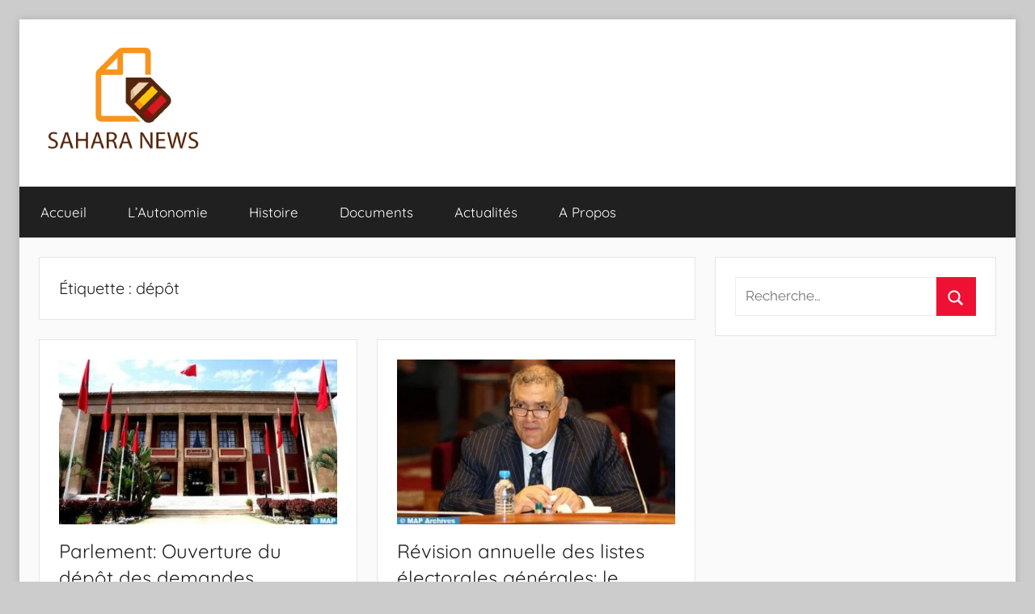

--- FILE ---
content_type: text/html; charset=UTF-8
request_url: https://saharanews.org/tag/depot
body_size: 9880
content:
<!DOCTYPE html>
<html lang="fr-FR">

<head>
<meta charset="UTF-8">
<meta name="viewport" content="width=device-width, initial-scale=1">
<link rel="profile" href="http://gmpg.org/xfn/11">

<title>dépôt &#8211; Sahara News</title>
<meta name='robots' content='max-image-preview:large' />
<link rel="alternate" type="application/rss+xml" title="Sahara News &raquo; Flux" href="https://saharanews.org/feed" />
<link rel="alternate" type="application/rss+xml" title="Sahara News &raquo; Flux des commentaires" href="https://saharanews.org/comments/feed" />
<link rel="alternate" type="application/rss+xml" title="Sahara News &raquo; Flux de l’étiquette dépôt" href="https://saharanews.org/tag/depot/feed" />
<style id='wp-img-auto-sizes-contain-inline-css' type='text/css'>
img:is([sizes=auto i],[sizes^="auto," i]){contain-intrinsic-size:3000px 1500px}
/*# sourceURL=wp-img-auto-sizes-contain-inline-css */
</style>
<link rel='stylesheet' id='donovan-theme-fonts-css' href='https://saharanews.org/wp-content/fonts/985608d34b4c1b0e39b6cf0a8b76db24.css?ver=20201110' type='text/css' media='all' />
<style id='wp-emoji-styles-inline-css' type='text/css'>

	img.wp-smiley, img.emoji {
		display: inline !important;
		border: none !important;
		box-shadow: none !important;
		height: 1em !important;
		width: 1em !important;
		margin: 0 0.07em !important;
		vertical-align: -0.1em !important;
		background: none !important;
		padding: 0 !important;
	}
/*# sourceURL=wp-emoji-styles-inline-css */
</style>
<style id='wp-block-library-inline-css' type='text/css'>
:root{--wp-block-synced-color:#7a00df;--wp-block-synced-color--rgb:122,0,223;--wp-bound-block-color:var(--wp-block-synced-color);--wp-editor-canvas-background:#ddd;--wp-admin-theme-color:#007cba;--wp-admin-theme-color--rgb:0,124,186;--wp-admin-theme-color-darker-10:#006ba1;--wp-admin-theme-color-darker-10--rgb:0,107,160.5;--wp-admin-theme-color-darker-20:#005a87;--wp-admin-theme-color-darker-20--rgb:0,90,135;--wp-admin-border-width-focus:2px}@media (min-resolution:192dpi){:root{--wp-admin-border-width-focus:1.5px}}.wp-element-button{cursor:pointer}:root .has-very-light-gray-background-color{background-color:#eee}:root .has-very-dark-gray-background-color{background-color:#313131}:root .has-very-light-gray-color{color:#eee}:root .has-very-dark-gray-color{color:#313131}:root .has-vivid-green-cyan-to-vivid-cyan-blue-gradient-background{background:linear-gradient(135deg,#00d084,#0693e3)}:root .has-purple-crush-gradient-background{background:linear-gradient(135deg,#34e2e4,#4721fb 50%,#ab1dfe)}:root .has-hazy-dawn-gradient-background{background:linear-gradient(135deg,#faaca8,#dad0ec)}:root .has-subdued-olive-gradient-background{background:linear-gradient(135deg,#fafae1,#67a671)}:root .has-atomic-cream-gradient-background{background:linear-gradient(135deg,#fdd79a,#004a59)}:root .has-nightshade-gradient-background{background:linear-gradient(135deg,#330968,#31cdcf)}:root .has-midnight-gradient-background{background:linear-gradient(135deg,#020381,#2874fc)}:root{--wp--preset--font-size--normal:16px;--wp--preset--font-size--huge:42px}.has-regular-font-size{font-size:1em}.has-larger-font-size{font-size:2.625em}.has-normal-font-size{font-size:var(--wp--preset--font-size--normal)}.has-huge-font-size{font-size:var(--wp--preset--font-size--huge)}.has-text-align-center{text-align:center}.has-text-align-left{text-align:left}.has-text-align-right{text-align:right}.has-fit-text{white-space:nowrap!important}#end-resizable-editor-section{display:none}.aligncenter{clear:both}.items-justified-left{justify-content:flex-start}.items-justified-center{justify-content:center}.items-justified-right{justify-content:flex-end}.items-justified-space-between{justify-content:space-between}.screen-reader-text{border:0;clip-path:inset(50%);height:1px;margin:-1px;overflow:hidden;padding:0;position:absolute;width:1px;word-wrap:normal!important}.screen-reader-text:focus{background-color:#ddd;clip-path:none;color:#444;display:block;font-size:1em;height:auto;left:5px;line-height:normal;padding:15px 23px 14px;text-decoration:none;top:5px;width:auto;z-index:100000}html :where(.has-border-color){border-style:solid}html :where([style*=border-top-color]){border-top-style:solid}html :where([style*=border-right-color]){border-right-style:solid}html :where([style*=border-bottom-color]){border-bottom-style:solid}html :where([style*=border-left-color]){border-left-style:solid}html :where([style*=border-width]){border-style:solid}html :where([style*=border-top-width]){border-top-style:solid}html :where([style*=border-right-width]){border-right-style:solid}html :where([style*=border-bottom-width]){border-bottom-style:solid}html :where([style*=border-left-width]){border-left-style:solid}html :where(img[class*=wp-image-]){height:auto;max-width:100%}:where(figure){margin:0 0 1em}html :where(.is-position-sticky){--wp-admin--admin-bar--position-offset:var(--wp-admin--admin-bar--height,0px)}@media screen and (max-width:600px){html :where(.is-position-sticky){--wp-admin--admin-bar--position-offset:0px}}

/*# sourceURL=wp-block-library-inline-css */
</style><style id='global-styles-inline-css' type='text/css'>
:root{--wp--preset--aspect-ratio--square: 1;--wp--preset--aspect-ratio--4-3: 4/3;--wp--preset--aspect-ratio--3-4: 3/4;--wp--preset--aspect-ratio--3-2: 3/2;--wp--preset--aspect-ratio--2-3: 2/3;--wp--preset--aspect-ratio--16-9: 16/9;--wp--preset--aspect-ratio--9-16: 9/16;--wp--preset--color--black: #000000;--wp--preset--color--cyan-bluish-gray: #abb8c3;--wp--preset--color--white: #ffffff;--wp--preset--color--pale-pink: #f78da7;--wp--preset--color--vivid-red: #cf2e2e;--wp--preset--color--luminous-vivid-orange: #ff6900;--wp--preset--color--luminous-vivid-amber: #fcb900;--wp--preset--color--light-green-cyan: #7bdcb5;--wp--preset--color--vivid-green-cyan: #00d084;--wp--preset--color--pale-cyan-blue: #8ed1fc;--wp--preset--color--vivid-cyan-blue: #0693e3;--wp--preset--color--vivid-purple: #9b51e0;--wp--preset--color--primary: #ee1133;--wp--preset--color--secondary: #d5001a;--wp--preset--color--tertiary: #bb0000;--wp--preset--color--accent: #1153ee;--wp--preset--color--highlight: #eedc11;--wp--preset--color--light-gray: #f2f2f2;--wp--preset--color--gray: #666666;--wp--preset--color--dark-gray: #202020;--wp--preset--gradient--vivid-cyan-blue-to-vivid-purple: linear-gradient(135deg,rgb(6,147,227) 0%,rgb(155,81,224) 100%);--wp--preset--gradient--light-green-cyan-to-vivid-green-cyan: linear-gradient(135deg,rgb(122,220,180) 0%,rgb(0,208,130) 100%);--wp--preset--gradient--luminous-vivid-amber-to-luminous-vivid-orange: linear-gradient(135deg,rgb(252,185,0) 0%,rgb(255,105,0) 100%);--wp--preset--gradient--luminous-vivid-orange-to-vivid-red: linear-gradient(135deg,rgb(255,105,0) 0%,rgb(207,46,46) 100%);--wp--preset--gradient--very-light-gray-to-cyan-bluish-gray: linear-gradient(135deg,rgb(238,238,238) 0%,rgb(169,184,195) 100%);--wp--preset--gradient--cool-to-warm-spectrum: linear-gradient(135deg,rgb(74,234,220) 0%,rgb(151,120,209) 20%,rgb(207,42,186) 40%,rgb(238,44,130) 60%,rgb(251,105,98) 80%,rgb(254,248,76) 100%);--wp--preset--gradient--blush-light-purple: linear-gradient(135deg,rgb(255,206,236) 0%,rgb(152,150,240) 100%);--wp--preset--gradient--blush-bordeaux: linear-gradient(135deg,rgb(254,205,165) 0%,rgb(254,45,45) 50%,rgb(107,0,62) 100%);--wp--preset--gradient--luminous-dusk: linear-gradient(135deg,rgb(255,203,112) 0%,rgb(199,81,192) 50%,rgb(65,88,208) 100%);--wp--preset--gradient--pale-ocean: linear-gradient(135deg,rgb(255,245,203) 0%,rgb(182,227,212) 50%,rgb(51,167,181) 100%);--wp--preset--gradient--electric-grass: linear-gradient(135deg,rgb(202,248,128) 0%,rgb(113,206,126) 100%);--wp--preset--gradient--midnight: linear-gradient(135deg,rgb(2,3,129) 0%,rgb(40,116,252) 100%);--wp--preset--font-size--small: 13px;--wp--preset--font-size--medium: 20px;--wp--preset--font-size--large: 36px;--wp--preset--font-size--x-large: 42px;--wp--preset--spacing--20: 0.44rem;--wp--preset--spacing--30: 0.67rem;--wp--preset--spacing--40: 1rem;--wp--preset--spacing--50: 1.5rem;--wp--preset--spacing--60: 2.25rem;--wp--preset--spacing--70: 3.38rem;--wp--preset--spacing--80: 5.06rem;--wp--preset--shadow--natural: 6px 6px 9px rgba(0, 0, 0, 0.2);--wp--preset--shadow--deep: 12px 12px 50px rgba(0, 0, 0, 0.4);--wp--preset--shadow--sharp: 6px 6px 0px rgba(0, 0, 0, 0.2);--wp--preset--shadow--outlined: 6px 6px 0px -3px rgb(255, 255, 255), 6px 6px rgb(0, 0, 0);--wp--preset--shadow--crisp: 6px 6px 0px rgb(0, 0, 0);}:where(.is-layout-flex){gap: 0.5em;}:where(.is-layout-grid){gap: 0.5em;}body .is-layout-flex{display: flex;}.is-layout-flex{flex-wrap: wrap;align-items: center;}.is-layout-flex > :is(*, div){margin: 0;}body .is-layout-grid{display: grid;}.is-layout-grid > :is(*, div){margin: 0;}:where(.wp-block-columns.is-layout-flex){gap: 2em;}:where(.wp-block-columns.is-layout-grid){gap: 2em;}:where(.wp-block-post-template.is-layout-flex){gap: 1.25em;}:where(.wp-block-post-template.is-layout-grid){gap: 1.25em;}.has-black-color{color: var(--wp--preset--color--black) !important;}.has-cyan-bluish-gray-color{color: var(--wp--preset--color--cyan-bluish-gray) !important;}.has-white-color{color: var(--wp--preset--color--white) !important;}.has-pale-pink-color{color: var(--wp--preset--color--pale-pink) !important;}.has-vivid-red-color{color: var(--wp--preset--color--vivid-red) !important;}.has-luminous-vivid-orange-color{color: var(--wp--preset--color--luminous-vivid-orange) !important;}.has-luminous-vivid-amber-color{color: var(--wp--preset--color--luminous-vivid-amber) !important;}.has-light-green-cyan-color{color: var(--wp--preset--color--light-green-cyan) !important;}.has-vivid-green-cyan-color{color: var(--wp--preset--color--vivid-green-cyan) !important;}.has-pale-cyan-blue-color{color: var(--wp--preset--color--pale-cyan-blue) !important;}.has-vivid-cyan-blue-color{color: var(--wp--preset--color--vivid-cyan-blue) !important;}.has-vivid-purple-color{color: var(--wp--preset--color--vivid-purple) !important;}.has-black-background-color{background-color: var(--wp--preset--color--black) !important;}.has-cyan-bluish-gray-background-color{background-color: var(--wp--preset--color--cyan-bluish-gray) !important;}.has-white-background-color{background-color: var(--wp--preset--color--white) !important;}.has-pale-pink-background-color{background-color: var(--wp--preset--color--pale-pink) !important;}.has-vivid-red-background-color{background-color: var(--wp--preset--color--vivid-red) !important;}.has-luminous-vivid-orange-background-color{background-color: var(--wp--preset--color--luminous-vivid-orange) !important;}.has-luminous-vivid-amber-background-color{background-color: var(--wp--preset--color--luminous-vivid-amber) !important;}.has-light-green-cyan-background-color{background-color: var(--wp--preset--color--light-green-cyan) !important;}.has-vivid-green-cyan-background-color{background-color: var(--wp--preset--color--vivid-green-cyan) !important;}.has-pale-cyan-blue-background-color{background-color: var(--wp--preset--color--pale-cyan-blue) !important;}.has-vivid-cyan-blue-background-color{background-color: var(--wp--preset--color--vivid-cyan-blue) !important;}.has-vivid-purple-background-color{background-color: var(--wp--preset--color--vivid-purple) !important;}.has-black-border-color{border-color: var(--wp--preset--color--black) !important;}.has-cyan-bluish-gray-border-color{border-color: var(--wp--preset--color--cyan-bluish-gray) !important;}.has-white-border-color{border-color: var(--wp--preset--color--white) !important;}.has-pale-pink-border-color{border-color: var(--wp--preset--color--pale-pink) !important;}.has-vivid-red-border-color{border-color: var(--wp--preset--color--vivid-red) !important;}.has-luminous-vivid-orange-border-color{border-color: var(--wp--preset--color--luminous-vivid-orange) !important;}.has-luminous-vivid-amber-border-color{border-color: var(--wp--preset--color--luminous-vivid-amber) !important;}.has-light-green-cyan-border-color{border-color: var(--wp--preset--color--light-green-cyan) !important;}.has-vivid-green-cyan-border-color{border-color: var(--wp--preset--color--vivid-green-cyan) !important;}.has-pale-cyan-blue-border-color{border-color: var(--wp--preset--color--pale-cyan-blue) !important;}.has-vivid-cyan-blue-border-color{border-color: var(--wp--preset--color--vivid-cyan-blue) !important;}.has-vivid-purple-border-color{border-color: var(--wp--preset--color--vivid-purple) !important;}.has-vivid-cyan-blue-to-vivid-purple-gradient-background{background: var(--wp--preset--gradient--vivid-cyan-blue-to-vivid-purple) !important;}.has-light-green-cyan-to-vivid-green-cyan-gradient-background{background: var(--wp--preset--gradient--light-green-cyan-to-vivid-green-cyan) !important;}.has-luminous-vivid-amber-to-luminous-vivid-orange-gradient-background{background: var(--wp--preset--gradient--luminous-vivid-amber-to-luminous-vivid-orange) !important;}.has-luminous-vivid-orange-to-vivid-red-gradient-background{background: var(--wp--preset--gradient--luminous-vivid-orange-to-vivid-red) !important;}.has-very-light-gray-to-cyan-bluish-gray-gradient-background{background: var(--wp--preset--gradient--very-light-gray-to-cyan-bluish-gray) !important;}.has-cool-to-warm-spectrum-gradient-background{background: var(--wp--preset--gradient--cool-to-warm-spectrum) !important;}.has-blush-light-purple-gradient-background{background: var(--wp--preset--gradient--blush-light-purple) !important;}.has-blush-bordeaux-gradient-background{background: var(--wp--preset--gradient--blush-bordeaux) !important;}.has-luminous-dusk-gradient-background{background: var(--wp--preset--gradient--luminous-dusk) !important;}.has-pale-ocean-gradient-background{background: var(--wp--preset--gradient--pale-ocean) !important;}.has-electric-grass-gradient-background{background: var(--wp--preset--gradient--electric-grass) !important;}.has-midnight-gradient-background{background: var(--wp--preset--gradient--midnight) !important;}.has-small-font-size{font-size: var(--wp--preset--font-size--small) !important;}.has-medium-font-size{font-size: var(--wp--preset--font-size--medium) !important;}.has-large-font-size{font-size: var(--wp--preset--font-size--large) !important;}.has-x-large-font-size{font-size: var(--wp--preset--font-size--x-large) !important;}
/*# sourceURL=global-styles-inline-css */
</style>

<style id='classic-theme-styles-inline-css' type='text/css'>
/*! This file is auto-generated */
.wp-block-button__link{color:#fff;background-color:#32373c;border-radius:9999px;box-shadow:none;text-decoration:none;padding:calc(.667em + 2px) calc(1.333em + 2px);font-size:1.125em}.wp-block-file__button{background:#32373c;color:#fff;text-decoration:none}
/*# sourceURL=/wp-includes/css/classic-themes.min.css */
</style>
<link rel='stylesheet' id='donovan-stylesheet-css' href='https://saharanews.org/wp-content/themes/donovan/style.css?ver=1.9.1' type='text/css' media='all' />
<style id='donovan-stylesheet-inline-css' type='text/css'>
.site-title, .site-description { position: absolute; clip: rect(1px, 1px, 1px, 1px); width: 1px; height: 1px; overflow: hidden; }
/*# sourceURL=donovan-stylesheet-inline-css */
</style>
<script type="text/javascript" src="https://saharanews.org/wp-content/themes/donovan/assets/js/svgxuse.min.js?ver=1.2.6" id="svgxuse-js"></script>
<link rel="https://api.w.org/" href="https://saharanews.org/wp-json/" /><link rel="alternate" title="JSON" type="application/json" href="https://saharanews.org/wp-json/wp/v2/tags/10662" /><link rel="EditURI" type="application/rsd+xml" title="RSD" href="https://saharanews.org/xmlrpc.php?rsd" />
<meta name="generator" content="WordPress 6.9" />
        <!-- Google Analytics 4 Script -->
        <script async src="https://www.googletagmanager.com/gtag/js?id=G-2J3T7GYLPQ"></script>
        <script>
          window.dataLayer = window.dataLayer || [];
          function gtag(){dataLayer.push(arguments);}
          gtag('js', new Date());

                                            
          gtag('config', 'G-2J3T7GYLPQ');
        </script>
        <link rel="icon" href="https://saharanews.org/wp-content/uploads/2022/05/cropped-sahara-news-fr-1-32x32.png" sizes="32x32" />
<link rel="icon" href="https://saharanews.org/wp-content/uploads/2022/05/cropped-sahara-news-fr-1-192x192.png" sizes="192x192" />
<link rel="apple-touch-icon" href="https://saharanews.org/wp-content/uploads/2022/05/cropped-sahara-news-fr-1-180x180.png" />
<meta name="msapplication-TileImage" content="https://saharanews.org/wp-content/uploads/2022/05/cropped-sahara-news-fr-1-270x270.png" />
</head>

<body class="archive tag tag-depot tag-10662 wp-custom-logo wp-embed-responsive wp-theme-donovan boxed-theme-layout blog-grid-layout categories-hidden tags-hidden hfeed">

	<div id="page" class="site">
		<a class="skip-link screen-reader-text" href="#content">Aller au contenu</a>

		
		
		<header id="masthead" class="site-header clearfix" role="banner">

			<div class="header-main container clearfix">

				<div id="logo" class="site-branding clearfix">

					<a href="https://saharanews.org/" class="custom-logo-link" rel="home"><img width="200" height="130" src="https://saharanews.org/wp-content/uploads/2022/05/cropped-sahara-news-fr.png" class="custom-logo" alt="Sahara News" decoding="async" /></a>					
			<p class="site-title"><a href="https://saharanews.org/" rel="home">Sahara News</a></p>

							
			<p class="site-description">Toute l&#039;info sur le Sahara révélée</p>

			
				</div><!-- .site-branding -->

				
			</div><!-- .header-main -->

			

	<div id="main-navigation-wrap" class="primary-navigation-wrap">

		<div id="main-navigation-container" class="primary-navigation-container container">

			
			<button class="primary-menu-toggle menu-toggle" aria-controls="primary-menu" aria-expanded="false" >
				<svg class="icon icon-menu" aria-hidden="true" role="img"> <use xlink:href="https://saharanews.org/wp-content/themes/donovan/assets/icons/genericons-neue.svg#menu"></use> </svg><svg class="icon icon-close" aria-hidden="true" role="img"> <use xlink:href="https://saharanews.org/wp-content/themes/donovan/assets/icons/genericons-neue.svg#close"></use> </svg>				<span class="menu-toggle-text">Menu</span>
			</button>

			<div class="primary-navigation">

				<nav id="site-navigation" class="main-navigation" role="navigation"  aria-label="Primary Menu">

					<ul id="primary-menu" class="menu"><li id="menu-item-3702" class="menu-item menu-item-type-custom menu-item-object-custom menu-item-home menu-item-3702"><a href="https://saharanews.org">Accueil</a></li>
<li id="menu-item-3706" class="menu-item menu-item-type-custom menu-item-object-custom menu-item-3706"><a href="?p=2696">L&rsquo;Autonomie</a></li>
<li id="menu-item-3705" class="menu-item menu-item-type-custom menu-item-object-custom menu-item-3705"><a href="?p=2711">Histoire</a></li>
<li id="menu-item-3698" class="menu-item menu-item-type-taxonomy menu-item-object-category menu-item-3698"><a href="https://saharanews.org/category/documents">Documents</a></li>
<li id="menu-item-3699" class="menu-item menu-item-type-taxonomy menu-item-object-category menu-item-3699"><a href="https://saharanews.org/category/actualites">Actualités</a></li>
<li id="menu-item-3704" class="menu-item menu-item-type-custom menu-item-object-custom menu-item-3704"><a href="?p=3107">A Propos</a></li>
</ul>				</nav><!-- #site-navigation -->

			</div><!-- .primary-navigation -->

		</div>

	</div>



			
			
		</header><!-- #masthead -->

		
		<div id="content" class="site-content container">

			
	<div id="primary" class="content-archive content-area">
		<main id="main" class="site-main" role="main">

		
			<header class="archive-header">

				<h1 class="archive-title">Étiquette : <span>dépôt</span></h1>				
			</header><!-- .archive-header -->

			<div id="post-wrapper" class="post-wrapper">

			
<article id="post-23382" class="post-23382 post type-post status-publish format-standard has-post-thumbnail hentry category-actualites tag-accreditation tag-accreditations tag-chambres tag-demandes tag-demandes-dobtention-et tag-depot tag-internationaux tag-journalistes tag-lannee-legislative-2024-2025 tag-medias-nationaux tag-parlement-ont-annonce-louverture tag-parlement-ouverture tag-rabat tag-renouvellement tag-titre comments-off">

	
			<div class="post-image">
				<a class="wp-post-image-link" href="https://saharanews.org/23382-parlement-ouverture-du-depot-des-demandes-daccreditation-des-journalistes-au-titre-de-lannee-legislative-2024-2025.html" rel="bookmark">
					<img width="450" height="268" src="https://saharanews.org/wp-content/uploads/2024/09/61983da74b.jpeg" class="attachment-post-thumbnail size-post-thumbnail wp-post-image" alt="" decoding="async" fetchpriority="high" srcset="https://saharanews.org/wp-content/uploads/2024/09/61983da74b.jpeg 450w, https://saharanews.org/wp-content/uploads/2024/09/61983da74b-300x179.jpeg 300w" sizes="(max-width: 450px) 100vw, 450px" />				</a>
			</div>

			
	<div class="post-content">

		<header class="entry-header">

			<h2 class="entry-title"><a href="https://saharanews.org/23382-parlement-ouverture-du-depot-des-demandes-daccreditation-des-journalistes-au-titre-de-lannee-legislative-2024-2025.html" rel="bookmark">Parlement: Ouverture du dépôt des demandes d’accréditation des journalistes au titre de l’année législative 2024-2025</a></h2>
			<div class="entry-meta post-details"><span class="posted-on meta-date">Publié le <a href="https://saharanews.org/23382-parlement-ouverture-du-depot-des-demandes-daccreditation-des-journalistes-au-titre-de-lannee-legislative-2024-2025.html" rel="bookmark"><time class="entry-date published updated" datetime="2024-09-13T09:38:14+01:00">13/09/2024</time></a></span><span class="posted-by meta-author"> par <span class="author vcard"><a class="url fn n" href="https://saharanews.org/author/redaction" title="Afficher tous les articles par Ali Haidar" rel="author">Ali Haidar</a></span></span></div>
		</header><!-- .entry-header -->

		<div class="entry-content entry-excerpt clearfix">
			<p>Les deux Chambres du Parlement ont annonc&eacute; l&rsquo;ouverture du d&eacute;p&ocirc;t des demandes d&rsquo;obtention et de renouvellement des accr&eacute;ditations des m&eacute;dias</p>
			
			<a href="https://saharanews.org/23382-parlement-ouverture-du-depot-des-demandes-daccreditation-des-journalistes-au-titre-de-lannee-legislative-2024-2025.html" class="more-link">Continuer la lecture</a>

					</div><!-- .entry-content -->

	</div>

	<footer class="entry-footer post-details">
		<div class="entry-categories"> <svg class="icon icon-category" aria-hidden="true" role="img"> <use xlink:href="https://saharanews.org/wp-content/themes/donovan/assets/icons/genericons-neue.svg#category"></use> </svg><a href="https://saharanews.org/category/actualites" rel="category tag">Actualités</a></div>	</footer><!-- .entry-footer -->

</article>

<article id="post-20869" class="post-20869 post type-post status-publish format-standard has-post-thumbnail hentry category-actualites tag-17187 tag-annonce tag-communique tag-depot tag-linterieur tag-loperation tag-listes-electorales-generales tag-ministre tag-nouvelles-demandes-dinscription tag-nouvelles-demandes-dinscription-ouvert-jusquau-31-decembre-2023 tag-ouverte-jusquau-31-decembre-2023 tag-rabat tag-revision-annuelle tag-titre tag-vendredi tag-vue comments-off">

	
			<div class="post-image">
				<a class="wp-post-image-link" href="https://saharanews.org/20869-revision-annuelle-des-listes-electorales-generales-le-depot-des-nouvelles-demandes-dinscription-ouvert-jusquau-31-decembre-2023-communique.html" rel="bookmark">
					<img width="450" height="268" src="https://saharanews.org/wp-content/uploads/2023/12/f11fd94111.jpeg" class="attachment-post-thumbnail size-post-thumbnail wp-post-image" alt="" decoding="async" srcset="https://saharanews.org/wp-content/uploads/2023/12/f11fd94111.jpeg 450w, https://saharanews.org/wp-content/uploads/2023/12/f11fd94111-300x179.jpeg 300w" sizes="(max-width: 450px) 100vw, 450px" />				</a>
			</div>

			
	<div class="post-content">

		<header class="entry-header">

			<h2 class="entry-title"><a href="https://saharanews.org/20869-revision-annuelle-des-listes-electorales-generales-le-depot-des-nouvelles-demandes-dinscription-ouvert-jusquau-31-decembre-2023-communique.html" rel="bookmark">Révision annuelle des listes électorales générales: le dépôt des nouvelles demandes d&rsquo;inscription ouvert jusqu&rsquo;au 31 décembre 2023  &#8211; communiqué &#8211;</a></h2>
			<div class="entry-meta post-details"><span class="posted-on meta-date">Publié le <a href="https://saharanews.org/20869-revision-annuelle-des-listes-electorales-generales-le-depot-des-nouvelles-demandes-dinscription-ouvert-jusquau-31-decembre-2023-communique.html" rel="bookmark"><time class="entry-date published updated" datetime="2023-12-04T10:16:53+01:00">04/12/2023</time></a></span><span class="posted-by meta-author"> par <span class="author vcard"><a class="url fn n" href="https://saharanews.org/author/redaction" title="Afficher tous les articles par Ali Haidar" rel="author">Ali Haidar</a></span></span></div>
		</header><!-- .entry-header -->

		<div class="entry-content entry-excerpt clearfix">
			<p>L&rsquo;op&eacute;ration de d&eacute;p&ocirc;t des nouvelles demandes d&rsquo;inscription en vue de la r&eacute;vision annuelle des listes &eacute;lectorales g&eacute;n&eacute;rales au titre de</p>
			
			<a href="https://saharanews.org/20869-revision-annuelle-des-listes-electorales-generales-le-depot-des-nouvelles-demandes-dinscription-ouvert-jusquau-31-decembre-2023-communique.html" class="more-link">Continuer la lecture</a>

					</div><!-- .entry-content -->

	</div>

	<footer class="entry-footer post-details">
		<div class="entry-categories"> <svg class="icon icon-category" aria-hidden="true" role="img"> <use xlink:href="https://saharanews.org/wp-content/themes/donovan/assets/icons/genericons-neue.svg#category"></use> </svg><a href="https://saharanews.org/category/actualites" rel="category tag">Actualités</a></div>	</footer><!-- .entry-footer -->

</article>

<article id="post-20871" class="post-20871 post type-post status-publish format-standard has-post-thumbnail hentry category-actualites tag-1er tag-31-decembre-2023 tag-cadre tag-chambres-professionnelles tag-chambres-professionnelles-depot tag-communique tag-depot tag-indique tag-lannee-2024 tag-linterieur tag-listes tag-listes-electorales tag-ministre tag-nouvelles-demandes-dinscription tag-rabat tag-revision-annuelle tag-seffectuera tag-titre tag-vendredi comments-off">

	
			<div class="post-image">
				<a class="wp-post-image-link" href="https://saharanews.org/20871-revision-annuelle-des-listes-electorales-des-chambres-professionnelles-depot-des-nouvelles-demandes-dinscription-du-1er-au-31-decembre-2023-communique.html" rel="bookmark">
					<img width="450" height="268" src="https://saharanews.org/wp-content/uploads/2023/12/a78371cbe0.jpeg" class="attachment-post-thumbnail size-post-thumbnail wp-post-image" alt="" decoding="async" srcset="https://saharanews.org/wp-content/uploads/2023/12/a78371cbe0.jpeg 450w, https://saharanews.org/wp-content/uploads/2023/12/a78371cbe0-300x179.jpeg 300w" sizes="(max-width: 450px) 100vw, 450px" />				</a>
			</div>

			
	<div class="post-content">

		<header class="entry-header">

			<h2 class="entry-title"><a href="https://saharanews.org/20871-revision-annuelle-des-listes-electorales-des-chambres-professionnelles-depot-des-nouvelles-demandes-dinscription-du-1er-au-31-decembre-2023-communique.html" rel="bookmark">Révision annuelle des listes électorales des Chambres professionnelles: Dépôt des nouvelles demandes d&rsquo;inscription du 1er au 31 décembre 2023  &#8211; communiqué &#8211;</a></h2>
			<div class="entry-meta post-details"><span class="posted-on meta-date">Publié le <a href="https://saharanews.org/20871-revision-annuelle-des-listes-electorales-des-chambres-professionnelles-depot-des-nouvelles-demandes-dinscription-du-1er-au-31-decembre-2023-communique.html" rel="bookmark"><time class="entry-date published updated" datetime="2023-12-04T10:16:52+01:00">04/12/2023</time></a></span><span class="posted-by meta-author"> par <span class="author vcard"><a class="url fn n" href="https://saharanews.org/author/redaction" title="Afficher tous les articles par Ali Haidar" rel="author">Ali Haidar</a></span></span></div>
		</header><!-- .entry-header -->

		<div class="entry-content entry-excerpt clearfix">
			<p>Le d&eacute;p&ocirc;t des nouvelles demandes d&rsquo;inscription sur les listes &eacute;lectorales des Chambres professionnelles, dans le cadre de la r&eacute;vision annuelle</p>
			
			<a href="https://saharanews.org/20871-revision-annuelle-des-listes-electorales-des-chambres-professionnelles-depot-des-nouvelles-demandes-dinscription-du-1er-au-31-decembre-2023-communique.html" class="more-link">Continuer la lecture</a>

					</div><!-- .entry-content -->

	</div>

	<footer class="entry-footer post-details">
		<div class="entry-categories"> <svg class="icon icon-category" aria-hidden="true" role="img"> <use xlink:href="https://saharanews.org/wp-content/themes/donovan/assets/icons/genericons-neue.svg#category"></use> </svg><a href="https://saharanews.org/category/actualites" rel="category tag">Actualités</a></div>	</footer><!-- .entry-footer -->

</article>

<article id="post-19943" class="post-19943 post type-post status-publish format-standard has-post-thumbnail hentry category-actualites tag-chambres tag-demandes-daccreditation tag-depot tag-internationaux tag-journalistes tag-lannee-legislative-2023-2024 tag-louverture tag-lundi tag-medias-nationaux tag-parlement-ont-annonce tag-parlement-ouverture tag-rabat tag-titre comments-off">

	
			<div class="post-image">
				<a class="wp-post-image-link" href="https://saharanews.org/19943-parlement-ouverture-du-depot-des-demandes-daccreditation-des-journalistes-au-titre-de-lannee-legislative-2023-2024.html" rel="bookmark">
					<img width="450" height="268" src="https://saharanews.org/wp-content/uploads/2023/09/cc24897411.jpeg" class="attachment-post-thumbnail size-post-thumbnail wp-post-image" alt="" decoding="async" loading="lazy" srcset="https://saharanews.org/wp-content/uploads/2023/09/cc24897411.jpeg 450w, https://saharanews.org/wp-content/uploads/2023/09/cc24897411-300x179.jpeg 300w" sizes="auto, (max-width: 450px) 100vw, 450px" />				</a>
			</div>

			
	<div class="post-content">

		<header class="entry-header">

			<h2 class="entry-title"><a href="https://saharanews.org/19943-parlement-ouverture-du-depot-des-demandes-daccreditation-des-journalistes-au-titre-de-lannee-legislative-2023-2024.html" rel="bookmark">Parlement: Ouverture du dépôt des demandes d&rsquo;accréditation des journalistes au titre de l&rsquo;année législative 2023-2024</a></h2>
			<div class="entry-meta post-details"><span class="posted-on meta-date">Publié le <a href="https://saharanews.org/19943-parlement-ouverture-du-depot-des-demandes-daccreditation-des-journalistes-au-titre-de-lannee-legislative-2023-2024.html" rel="bookmark"><time class="entry-date published updated" datetime="2023-09-26T08:03:14+01:00">26/09/2023</time></a></span><span class="posted-by meta-author"> par <span class="author vcard"><a class="url fn n" href="https://saharanews.org/author/redaction" title="Afficher tous les articles par Ali Haidar" rel="author">Ali Haidar</a></span></span></div>
		</header><!-- .entry-header -->

		<div class="entry-content entry-excerpt clearfix">
			<p>Les deux chambres du Parlement ont annonc&eacute;, lundi, l&rsquo;ouverture du d&eacute;p&ocirc;t des demandes d&rsquo;accr&eacute;ditation des m&eacute;dias nationaux et internationaux au</p>
			
			<a href="https://saharanews.org/19943-parlement-ouverture-du-depot-des-demandes-daccreditation-des-journalistes-au-titre-de-lannee-legislative-2023-2024.html" class="more-link">Continuer la lecture</a>

					</div><!-- .entry-content -->

	</div>

	<footer class="entry-footer post-details">
		<div class="entry-categories"> <svg class="icon icon-category" aria-hidden="true" role="img"> <use xlink:href="https://saharanews.org/wp-content/themes/donovan/assets/icons/genericons-neue.svg#category"></use> </svg><a href="https://saharanews.org/category/actualites" rel="category tag">Actualités</a></div>	</footer><!-- .entry-footer -->

</article>

<article id="post-13046" class="post-13046 post type-post status-publish format-standard has-post-thumbnail hentry category-actualites tag-16-instances-politiques tag-56-candidatures-individuelles tag-accreditees tag-candidatures tag-communique tag-conseils-communaux tag-conseils-communaux-56-candidatures-individuelles-deposees tag-depot tag-doivent-se-tenir-le-2-decembre-2021 tag-dont-12-feminines tag-elections-complementaires tag-ete-marquee tag-indique-jeudi-un-communique tag-linterieur tag-loperation tag-le-depot-dun-total tag-ministere tag-partielles tag-pourvoir-les-sieges-vacants tag-rabat tag-sein tag-titre comments-off">

	
			<div class="post-image">
				<a class="wp-post-image-link" href="https://saharanews.org/13046-elections-complementaires-et-partielles-des-conseils-communaux-56-candidatures-individuelles-deposees-accreditees-par-16-instances-politiques-communique.html" rel="bookmark">
					<img width="450" height="268" src="https://saharanews.org/wp-content/uploads/2021/11/43af6cd6fa.jpeg" class="attachment-post-thumbnail size-post-thumbnail wp-post-image" alt="" decoding="async" loading="lazy" srcset="https://saharanews.org/wp-content/uploads/2021/11/43af6cd6fa.jpeg 450w, https://saharanews.org/wp-content/uploads/2021/11/43af6cd6fa-300x179.jpeg 300w" sizes="auto, (max-width: 450px) 100vw, 450px" />				</a>
			</div>

			
	<div class="post-content">

		<header class="entry-header">

			<h2 class="entry-title"><a href="https://saharanews.org/13046-elections-complementaires-et-partielles-des-conseils-communaux-56-candidatures-individuelles-deposees-accreditees-par-16-instances-politiques-communique.html" rel="bookmark">Élections complémentaires et partielles des Conseils communaux: 56 candidatures individuelles déposées, accréditées par 16 instances politiques  &#8211; communiqué &#8211;</a></h2>
			<div class="entry-meta post-details"><span class="posted-on meta-date">Publié le <a href="https://saharanews.org/13046-elections-complementaires-et-partielles-des-conseils-communaux-56-candidatures-individuelles-deposees-accreditees-par-16-instances-politiques-communique.html" rel="bookmark"><time class="entry-date published updated" datetime="2021-11-18T18:50:58+01:00">18/11/2021</time></a></span><span class="posted-by meta-author"> par <span class="author vcard"><a class="url fn n" href="https://saharanews.org/author/redaction" title="Afficher tous les articles par Ali Haidar" rel="author">Ali Haidar</a></span></span></div>
		</header><!-- .entry-header -->

		<div class="entry-content entry-excerpt clearfix">
			<p>L&rsquo;op&eacute;ration de d&eacute;p&ocirc;t des candidatures au titre des &eacute;lections compl&eacute;mentaires et partielles, qui doivent se tenir le 2 d&eacute;cembre 2021</p>
			
			<a href="https://saharanews.org/13046-elections-complementaires-et-partielles-des-conseils-communaux-56-candidatures-individuelles-deposees-accreditees-par-16-instances-politiques-communique.html" class="more-link">Continuer la lecture</a>

					</div><!-- .entry-content -->

	</div>

	<footer class="entry-footer post-details">
		<div class="entry-categories"> <svg class="icon icon-category" aria-hidden="true" role="img"> <use xlink:href="https://saharanews.org/wp-content/themes/donovan/assets/icons/genericons-neue.svg#category"></use> </svg><a href="https://saharanews.org/category/actualites" rel="category tag">Actualités</a></div>	</footer><!-- .entry-footer -->

</article>

<article id="post-11106" class="post-11106 post type-post status-publish format-standard has-post-thumbnail hentry category-actualites tag-candidatures tag-conseils tag-depot tag-ete-fixee tag-indique-vendredi-un-communique tag-linterieur tag-la-date tag-lundi-13-septembre-2021 tag-lelection tag-membres tag-ministre tag-prefectures tag-provinces tag-samedi-11-septembre comments-off">

	
			<div class="post-image">
				<a class="wp-post-image-link" href="https://saharanews.org/11106-election-des-membres-des-conseils-des-prefectures-et-provinces-depot-des-candidatures-du-11-au-13-septembre-communique.html" rel="bookmark">
					<img width="204" height="121" src="https://saharanews.org/wp-content/uploads/2021/09/f6546abb3d.jpeg" class="attachment-post-thumbnail size-post-thumbnail wp-post-image" alt="" decoding="async" loading="lazy" />				</a>
			</div>

			
	<div class="post-content">

		<header class="entry-header">

			<h2 class="entry-title"><a href="https://saharanews.org/11106-election-des-membres-des-conseils-des-prefectures-et-provinces-depot-des-candidatures-du-11-au-13-septembre-communique.html" rel="bookmark">Élection des membres des Conseils des préfectures et provinces: dépôt des candidatures du 11 au 13 septembre (communiqué)</a></h2>
			<div class="entry-meta post-details"><span class="posted-on meta-date">Publié le <a href="https://saharanews.org/11106-election-des-membres-des-conseils-des-prefectures-et-provinces-depot-des-candidatures-du-11-au-13-septembre-communique.html" rel="bookmark"><time class="entry-date published" datetime="2021-09-10T18:18:51+01:00">10/09/2021</time><time class="updated" datetime="2021-09-11T19:43:55+01:00">11/09/2021</time></a></span><span class="posted-by meta-author"> par <span class="author vcard"><a class="url fn n" href="https://saharanews.org/author/adminata" title="Afficher tous les articles par Ali Haidar" rel="author">Ali Haidar</a></span></span></div>
		</header><!-- .entry-header -->

		<div class="entry-content entry-excerpt clearfix">
			<p>Rabat &ndash; La date de d&eacute;p&ocirc;t des candidatures pour l&rsquo;&eacute;lection des membres des Conseils des pr&eacute;fectures et des provinces a</p>
			
			<a href="https://saharanews.org/11106-election-des-membres-des-conseils-des-prefectures-et-provinces-depot-des-candidatures-du-11-au-13-septembre-communique.html" class="more-link">Continuer la lecture</a>

					</div><!-- .entry-content -->

	</div>

	<footer class="entry-footer post-details">
		<div class="entry-categories"> <svg class="icon icon-category" aria-hidden="true" role="img"> <use xlink:href="https://saharanews.org/wp-content/themes/donovan/assets/icons/genericons-neue.svg#category"></use> </svg><a href="https://saharanews.org/category/actualites" rel="category tag">Actualités</a></div>	</footer><!-- .entry-footer -->

</article>

<article id="post-10603" class="post-10603 post type-post status-publish format-standard has-post-thumbnail hentry category-actualites tag-13-septembre tag-13-septembre-courant tag-annonce-le-conseil tag-candidatures tag-compter tag-conseil-superieur tag-cspj tag-depot tag-les-candidatures tag-lelection tag-magistrats tag-partir tag-pouvoir-judiciaire tag-prevue-le-23-octobre-prochain tag-rabat tag-representants tag-sein tag-seront-ouvertes comments-off">

	
			<div class="post-image">
				<a class="wp-post-image-link" href="https://saharanews.org/10603-depot-des-candidatures-a-lelection-des-representants-des-magistrats-a-compter-du-13-septembre-cspj.html" rel="bookmark">
					<img width="450" height="266" src="https://saharanews.org/wp-content/uploads/2021/09/c5375b1616.jpeg" class="attachment-post-thumbnail size-post-thumbnail wp-post-image" alt="" decoding="async" loading="lazy" srcset="https://saharanews.org/wp-content/uploads/2021/09/c5375b1616.jpeg 450w, https://saharanews.org/wp-content/uploads/2021/09/c5375b1616-300x177.jpeg 300w" sizes="auto, (max-width: 450px) 100vw, 450px" />				</a>
			</div>

			
	<div class="post-content">

		<header class="entry-header">

			<h2 class="entry-title"><a href="https://saharanews.org/10603-depot-des-candidatures-a-lelection-des-representants-des-magistrats-a-compter-du-13-septembre-cspj.html" rel="bookmark">Dépôt des candidatures à l’élection des représentants des magistrats à compter du 13 septembre  &#8211; CSPJ &#8211;</a></h2>
			<div class="entry-meta post-details"><span class="posted-on meta-date">Publié le <a href="https://saharanews.org/10603-depot-des-candidatures-a-lelection-des-representants-des-magistrats-a-compter-du-13-septembre-cspj.html" rel="bookmark"><time class="entry-date published updated" datetime="2021-09-01T09:52:50+01:00">01/09/2021</time></a></span><span class="posted-by meta-author"> par <span class="author vcard"><a class="url fn n" href="https://saharanews.org/author/redaction" title="Afficher tous les articles par Ali Haidar" rel="author">Ali Haidar</a></span></span></div>
		</header><!-- .entry-header -->

		<div class="entry-content entry-excerpt clearfix">
			<p>Les candidatures &agrave; l&rsquo;&eacute;lection des repr&eacute;sentants des magistrats au sein du Conseil sup&eacute;rieur du pouvoir judiciaire (CSPJ), pr&eacute;vue le 23</p>
			
			<a href="https://saharanews.org/10603-depot-des-candidatures-a-lelection-des-representants-des-magistrats-a-compter-du-13-septembre-cspj.html" class="more-link">Continuer la lecture</a>

					</div><!-- .entry-content -->

	</div>

	<footer class="entry-footer post-details">
		<div class="entry-categories"> <svg class="icon icon-category" aria-hidden="true" role="img"> <use xlink:href="https://saharanews.org/wp-content/themes/donovan/assets/icons/genericons-neue.svg#category"></use> </svg><a href="https://saharanews.org/category/actualites" rel="category tag">Actualités</a></div>	</footer><!-- .entry-footer -->

</article>

<article id="post-10279" class="post-10279 post type-post status-publish format-standard has-post-thumbnail hentry category-actualites tag-08-septembre-prochain tag-12257 tag-25-aout tag-25-aout-2021 tag-8-septembre tag-candidatures tag-communique tag-depot tag-elections tag-ete-fixee tag-indique-vendredi-un-communique tag-linterieur tag-la-date tag-les-elections-generales tag-ministre tag-rabat comments-off">

	
			<div class="post-image">
				<a class="wp-post-image-link" href="https://saharanews.org/10279-elections-du-8-septembre-depot-des-candidatures-du-16-au-25-aout-communique.html" rel="bookmark">
					<img width="450" height="268" src="https://saharanews.org/wp-content/uploads/2021/08/e1b6a8aa08.jpeg" class="attachment-post-thumbnail size-post-thumbnail wp-post-image" alt="" decoding="async" loading="lazy" srcset="https://saharanews.org/wp-content/uploads/2021/08/e1b6a8aa08.jpeg 450w, https://saharanews.org/wp-content/uploads/2021/08/e1b6a8aa08-300x179.jpeg 300w" sizes="auto, (max-width: 450px) 100vw, 450px" />				</a>
			</div>

			
	<div class="post-content">

		<header class="entry-header">

			<h2 class="entry-title"><a href="https://saharanews.org/10279-elections-du-8-septembre-depot-des-candidatures-du-16-au-25-aout-communique.html" rel="bookmark">Élections du 8 septembre : Dépôt des candidatures du 16 au 25 août  &#8211; communiqué &#8211;</a></h2>
			<div class="entry-meta post-details"><span class="posted-on meta-date">Publié le <a href="https://saharanews.org/10279-elections-du-8-septembre-depot-des-candidatures-du-16-au-25-aout-communique.html" rel="bookmark"><time class="entry-date published updated" datetime="2021-08-13T13:39:11+01:00">13/08/2021</time></a></span><span class="posted-by meta-author"> par <span class="author vcard"><a class="url fn n" href="https://saharanews.org/author/redaction" title="Afficher tous les articles par Ali Haidar" rel="author">Ali Haidar</a></span></span></div>
		</header><!-- .entry-header -->

		<div class="entry-content entry-excerpt clearfix">
			<p>La date de d&eacute;p&ocirc;t des candidatures pour les &eacute;lections g&eacute;n&eacute;rales du 08 septembre prochain a &eacute;t&eacute; fix&eacute;e du 16 au</p>
			
			<a href="https://saharanews.org/10279-elections-du-8-septembre-depot-des-candidatures-du-16-au-25-aout-communique.html" class="more-link">Continuer la lecture</a>

					</div><!-- .entry-content -->

	</div>

	<footer class="entry-footer post-details">
		<div class="entry-categories"> <svg class="icon icon-category" aria-hidden="true" role="img"> <use xlink:href="https://saharanews.org/wp-content/themes/donovan/assets/icons/genericons-neue.svg#category"></use> </svg><a href="https://saharanews.org/category/actualites" rel="category tag">Actualités</a></div>	</footer><!-- .entry-footer -->

</article>

<article id="post-9665" class="post-9665 post type-post status-publish format-standard has-post-thumbnail hentry category-actualites tag-12h00 tag-10659 tag-27-juillet-2021 tag-candidatures tag-chambres-professionnelles-debutera-le-vendredi-23-juillet-2021 tag-chambres-professionnelles-depot tag-communique tag-depot tag-elections tag-indique-lundi-un-communique tag-linterieur tag-la-periode-reservee tag-les-elections tag-membres tag-meme-mois tag-ministre tag-rabat tag-se-poursuivra-jusquau-27 comments-off">

	
			<div class="post-image">
				<a class="wp-post-image-link" href="https://saharanews.org/9665-elections-des-chambres-professionnelles-depot-des-candidatures-du-23-au-27-juillet-2021-communique.html" rel="bookmark">
					<img width="450" height="268" src="https://saharanews.org/wp-content/uploads/2021/07/adf847ac1a.jpeg" class="attachment-post-thumbnail size-post-thumbnail wp-post-image" alt="" decoding="async" loading="lazy" srcset="https://saharanews.org/wp-content/uploads/2021/07/adf847ac1a.jpeg 450w, https://saharanews.org/wp-content/uploads/2021/07/adf847ac1a-300x179.jpeg 300w" sizes="auto, (max-width: 450px) 100vw, 450px" />				</a>
			</div>

			
	<div class="post-content">

		<header class="entry-header">

			<h2 class="entry-title"><a href="https://saharanews.org/9665-elections-des-chambres-professionnelles-depot-des-candidatures-du-23-au-27-juillet-2021-communique.html" rel="bookmark">Élections des chambres professionnelles: dépôt des candidatures du 23 au 27 juillet 2021  &#8211; communiqué &#8211;</a></h2>
			<div class="entry-meta post-details"><span class="posted-on meta-date">Publié le <a href="https://saharanews.org/9665-elections-des-chambres-professionnelles-depot-des-candidatures-du-23-au-27-juillet-2021-communique.html" rel="bookmark"><time class="entry-date published updated" datetime="2021-07-19T15:26:08+01:00">19/07/2021</time></a></span><span class="posted-by meta-author"> par <span class="author vcard"><a class="url fn n" href="https://saharanews.org/author/redaction" title="Afficher tous les articles par Ali Haidar" rel="author">Ali Haidar</a></span></span></div>
		</header><!-- .entry-header -->

		<div class="entry-content entry-excerpt clearfix">
			<p>La p&eacute;riode r&eacute;serv&eacute;e au d&eacute;p&ocirc;t des candidatures pour les &eacute;lections des membres des chambres professionnelles d&eacute;butera le vendredi 23 juillet</p>
			
			<a href="https://saharanews.org/9665-elections-des-chambres-professionnelles-depot-des-candidatures-du-23-au-27-juillet-2021-communique.html" class="more-link">Continuer la lecture</a>

					</div><!-- .entry-content -->

	</div>

	<footer class="entry-footer post-details">
		<div class="entry-categories"> <svg class="icon icon-category" aria-hidden="true" role="img"> <use xlink:href="https://saharanews.org/wp-content/themes/donovan/assets/icons/genericons-neue.svg#category"></use> </svg><a href="https://saharanews.org/category/actualites" rel="category tag">Actualités</a></div>	</footer><!-- .entry-footer -->

</article>

			</div>

			
		</main><!-- #main -->
	</div><!-- #primary -->


	<section id="secondary" class="sidebar widget-area clearfix" role="complementary">

		<section id="search-3" class="widget widget_search">
<form role="search" method="get" class="search-form" action="https://saharanews.org/">
	<label>
		<span class="screen-reader-text">Recherche pour :</span>
		<input type="search" class="search-field"
			placeholder="Recherche&hellip;"
			value="" name="s"
			title="Recherche pour :" />
	</label>
	<button type="submit" class="search-submit">
		<svg class="icon icon-search" aria-hidden="true" role="img"> <use xlink:href="https://saharanews.org/wp-content/themes/donovan/assets/icons/genericons-neue.svg#search"></use> </svg>		<span class="screen-reader-text">Rechercher</span>
	</button>
</form>
</section>
	</section><!-- #secondary -->


	</div><!-- #content -->

	
	<div id="footer" class="footer-wrap">

		<footer id="colophon" class="site-footer container clearfix" role="contentinfo">

			
			<div id="footer-line" class="site-info">
								
		<span class="credit-link">
			WordPress Theme: Donovan by ThemeZee.		</span>

					</div><!-- .site-info -->

		</footer><!-- #colophon -->

	</div>

</div><!-- #page -->

<script type="speculationrules">
{"prefetch":[{"source":"document","where":{"and":[{"href_matches":"/*"},{"not":{"href_matches":["/wp-*.php","/wp-admin/*","/wp-content/uploads/*","/wp-content/*","/wp-content/plugins/*","/wp-content/themes/donovan/*","/*\\?(.+)"]}},{"not":{"selector_matches":"a[rel~=\"nofollow\"]"}},{"not":{"selector_matches":".no-prefetch, .no-prefetch a"}}]},"eagerness":"conservative"}]}
</script>
<script type="text/javascript" id="donovan-navigation-js-extra">
/* <![CDATA[ */
var donovanScreenReaderText = {"expand":"Expand child menu","collapse":"Collapse child menu","icon":"\u003Csvg class=\"icon icon-expand\" aria-hidden=\"true\" role=\"img\"\u003E \u003Cuse xlink:href=\"https://saharanews.org/wp-content/themes/donovan/assets/icons/genericons-neue.svg#expand\"\u003E\u003C/use\u003E \u003C/svg\u003E"};
//# sourceURL=donovan-navigation-js-extra
/* ]]> */
</script>
<script type="text/javascript" src="https://saharanews.org/wp-content/themes/donovan/assets/js/navigation.min.js?ver=20220224" id="donovan-navigation-js"></script>
<script id="wp-emoji-settings" type="application/json">
{"baseUrl":"https://s.w.org/images/core/emoji/17.0.2/72x72/","ext":".png","svgUrl":"https://s.w.org/images/core/emoji/17.0.2/svg/","svgExt":".svg","source":{"concatemoji":"https://saharanews.org/wp-includes/js/wp-emoji-release.min.js?ver=6.9"}}
</script>
<script type="module">
/* <![CDATA[ */
/*! This file is auto-generated */
const a=JSON.parse(document.getElementById("wp-emoji-settings").textContent),o=(window._wpemojiSettings=a,"wpEmojiSettingsSupports"),s=["flag","emoji"];function i(e){try{var t={supportTests:e,timestamp:(new Date).valueOf()};sessionStorage.setItem(o,JSON.stringify(t))}catch(e){}}function c(e,t,n){e.clearRect(0,0,e.canvas.width,e.canvas.height),e.fillText(t,0,0);t=new Uint32Array(e.getImageData(0,0,e.canvas.width,e.canvas.height).data);e.clearRect(0,0,e.canvas.width,e.canvas.height),e.fillText(n,0,0);const a=new Uint32Array(e.getImageData(0,0,e.canvas.width,e.canvas.height).data);return t.every((e,t)=>e===a[t])}function p(e,t){e.clearRect(0,0,e.canvas.width,e.canvas.height),e.fillText(t,0,0);var n=e.getImageData(16,16,1,1);for(let e=0;e<n.data.length;e++)if(0!==n.data[e])return!1;return!0}function u(e,t,n,a){switch(t){case"flag":return n(e,"\ud83c\udff3\ufe0f\u200d\u26a7\ufe0f","\ud83c\udff3\ufe0f\u200b\u26a7\ufe0f")?!1:!n(e,"\ud83c\udde8\ud83c\uddf6","\ud83c\udde8\u200b\ud83c\uddf6")&&!n(e,"\ud83c\udff4\udb40\udc67\udb40\udc62\udb40\udc65\udb40\udc6e\udb40\udc67\udb40\udc7f","\ud83c\udff4\u200b\udb40\udc67\u200b\udb40\udc62\u200b\udb40\udc65\u200b\udb40\udc6e\u200b\udb40\udc67\u200b\udb40\udc7f");case"emoji":return!a(e,"\ud83e\u1fac8")}return!1}function f(e,t,n,a){let r;const o=(r="undefined"!=typeof WorkerGlobalScope&&self instanceof WorkerGlobalScope?new OffscreenCanvas(300,150):document.createElement("canvas")).getContext("2d",{willReadFrequently:!0}),s=(o.textBaseline="top",o.font="600 32px Arial",{});return e.forEach(e=>{s[e]=t(o,e,n,a)}),s}function r(e){var t=document.createElement("script");t.src=e,t.defer=!0,document.head.appendChild(t)}a.supports={everything:!0,everythingExceptFlag:!0},new Promise(t=>{let n=function(){try{var e=JSON.parse(sessionStorage.getItem(o));if("object"==typeof e&&"number"==typeof e.timestamp&&(new Date).valueOf()<e.timestamp+604800&&"object"==typeof e.supportTests)return e.supportTests}catch(e){}return null}();if(!n){if("undefined"!=typeof Worker&&"undefined"!=typeof OffscreenCanvas&&"undefined"!=typeof URL&&URL.createObjectURL&&"undefined"!=typeof Blob)try{var e="postMessage("+f.toString()+"("+[JSON.stringify(s),u.toString(),c.toString(),p.toString()].join(",")+"));",a=new Blob([e],{type:"text/javascript"});const r=new Worker(URL.createObjectURL(a),{name:"wpTestEmojiSupports"});return void(r.onmessage=e=>{i(n=e.data),r.terminate(),t(n)})}catch(e){}i(n=f(s,u,c,p))}t(n)}).then(e=>{for(const n in e)a.supports[n]=e[n],a.supports.everything=a.supports.everything&&a.supports[n],"flag"!==n&&(a.supports.everythingExceptFlag=a.supports.everythingExceptFlag&&a.supports[n]);var t;a.supports.everythingExceptFlag=a.supports.everythingExceptFlag&&!a.supports.flag,a.supports.everything||((t=a.source||{}).concatemoji?r(t.concatemoji):t.wpemoji&&t.twemoji&&(r(t.twemoji),r(t.wpemoji)))});
//# sourceURL=https://saharanews.org/wp-includes/js/wp-emoji-loader.min.js
/* ]]> */
</script>

</body>
</html>
